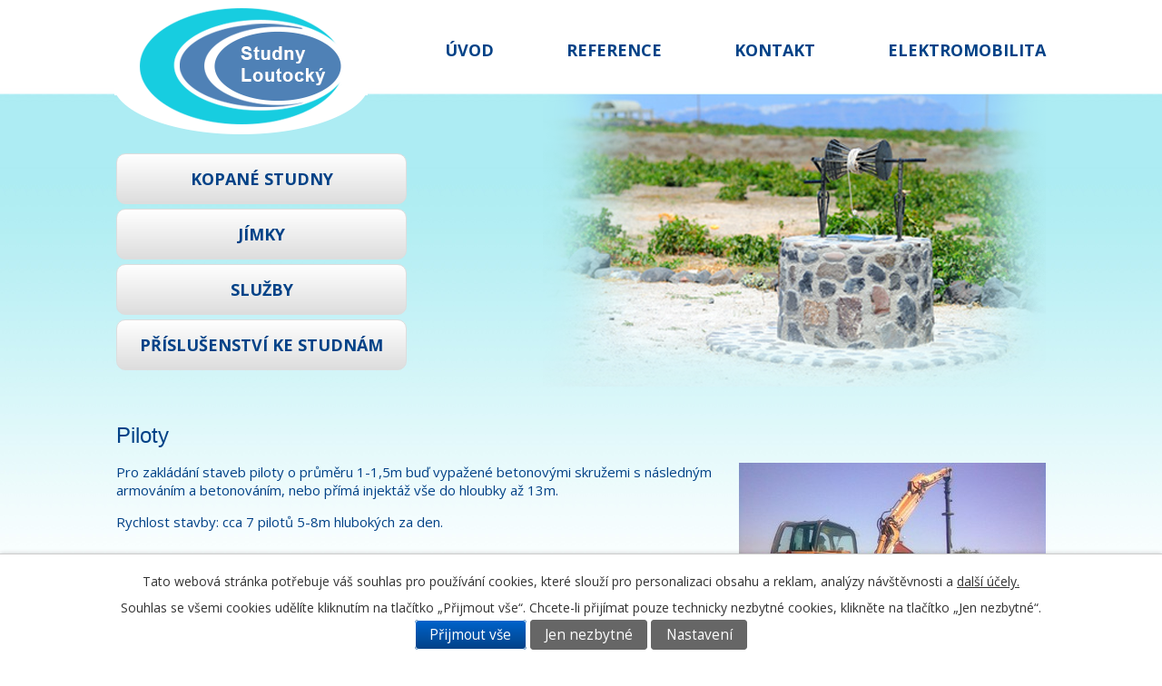

--- FILE ---
content_type: text/html; charset=utf-8
request_url: https://www.studnyloutocky.cz/piloty
body_size: 4954
content:
<!DOCTYPE html>
<html lang="cs" data-lang-system="cs">
	<head>



		<!--[if IE]><meta http-equiv="X-UA-Compatible" content="IE=EDGE"><![endif]-->
			<meta http-equiv="content-type" content="text/html; charset=utf-8" />
			<meta name="robots" content="index,follow" />
			<meta name="author" content="Antee s.r.o." />
			<meta name="description" content="Jsme rodinná firma zabývající se především realizací kopaných studní. Naše působnost je zejména v regionech Olomouc, Přerov, Prostějov, Litovel, Uničov a Šternberk." />
			<meta name="keywords" content="studny, jimky" />
			<meta name="google-site-verification" content="F-arPuwjBnjcPpclFmFjoUeMmpCPx2ROl1zqMlEjLaY" />
			<meta name="semor_autorizace" content="LhTqf-YJK56gtSjH" />
<title>Piloty | Studny Loutocký</title>

		<link rel="stylesheet" type="text/css" href="https://cdn.antee.cz/jqueryui/1.8.20/css/smoothness/jquery-ui-1.8.20.custom.css?v=2" integrity="sha384-969tZdZyQm28oZBJc3HnOkX55bRgehf7P93uV7yHLjvpg/EMn7cdRjNDiJ3kYzs4" crossorigin="anonymous" />
		<link rel="stylesheet" type="text/css" href="/style.php?nid=RVFBQUo=&amp;ver=1768399196" />
		<link rel="stylesheet" type="text/css" href="/css/libs.css?ver=1768399900" />

		<script src="/js/jquery/jquery-3.0.0.min.js" ></script>
		<script src="/js/jquery/jquery-migrate-3.1.0.min.js" ></script>
		<script src="/js/jquery/jquery-ui.min.js" ></script>
		<script src="/js/jquery/jquery.ui.touch-punch.min.js" ></script>
		<script src="/js/libs.min.js?ver=1768399900" ></script>
		<script src="/js/ipo.min.js?ver=1768399889" ></script>
			<script src="/js/locales/cs.js?ver=1768399196" ></script>


<link href="//fonts.googleapis.com/css?family=Open+Sans:400,700&amp;subset=latin,latin-ext" rel="stylesheet" type="text/css">
	</head>

	<body id="page4049285" class="subpage4049285 subpage4048868 subpage4048865"
			
			data-nid="13440"
			data-lid="CZ"
			data-oid="4049285"
			data-layout-pagewidth="1024"
			
			data-slideshow-timer="3"
			
						
>



							<div id="snippet-cookiesConfirmation-euCookiesSnp">			<div id="cookieChoiceInfo" class="cookie-choices-info template_1">
					<p>Tato webová stránka potřebuje váš souhlas pro používání cookies, které slouží pro personalizaci obsahu a reklam, analýzy návštěvnosti a 
						<a class="cookie-button more" href="https://navody.antee.cz/cookies" target="_blank">další účely.</a>
					</p>
					<p>
						Souhlas se všemi cookies udělíte kliknutím na tlačítko „Přijmout vše“. Chcete-li přijímat pouze technicky nezbytné cookies, klikněte na tlačítko „Jen nezbytné“.
					</p>
				<div class="buttons">
					<a class="cookie-button action-button ajax" id="cookieChoiceButton" rel=”nofollow” href="/piloty?do=cookiesConfirmation-acceptAll">Přijmout vše</a>
					<a class="cookie-button cookie-button--settings action-button ajax" rel=”nofollow” href="/piloty?do=cookiesConfirmation-onlyNecessary">Jen nezbytné</a>
					<a class="cookie-button cookie-button--settings action-button ajax" rel=”nofollow” href="/piloty?do=cookiesConfirmation-openSettings">Nastavení</a>
				</div>
			</div>
</div>				<div id="ipocontainer">
			<div id="ipotopmenuwrapper">

				<div id="ipotopmenu">
<h4 class="hiddenMenu">Horní menu</h4>
<ul class="topmenulevel1"><li class="topmenuitem1 noborder" id="ipomenu4016476"><a href="/">Úvod</a></li><li class="topmenuitem1" id="ipomenu4048864"><a href="/reference">Reference</a></li><li class="topmenuitem1" id="ipomenu4048863"><a href="/kontakt">Kontakt</a></li><li class="topmenuitem1" id="ipomenu12027081"><a href="/elektromobilita">Elektromobilita</a></li></ul>
					<div class="cleartop"></div>
				</div>
			</div>



			<div id="ipoheader">

				<a href="/" class="header-logo"><img src="/image.php?nid=13440&amp;oid=4050695&amp;width=1024&amp;height=365" width="1024" height="365" alt=""></a>
<a class="logo" href="/" title="Studny Loutocký">
	<img src="/image.php?nid=13440&amp;oid=4050682" alt="logo"></a>

<div class="tlacitka">
	<a href="/kopane-studny" title="Kopané studny">Kopané studny</a>
	<a href="/jimky" title="Jímky">Jímky</a>
	<a href="/sluzby" title="Služby">Služby</a>
	<a href="/prislusenstvi-ke-studnam" title="Příslušenství">Příslušenství ke studnám</a>
</div>
			</div>

			<div id="ipomain">
				
				<div id="ipomainframe">
					<div id="ipopage">
						<div class="ipopagetext">
							<div class="form view-default">
								
								<h1>Piloty</h1>

<div id="snippet--flash"></div>
								
																	
	<div class="paragraph">
		<p><img class="rightFloat" src="/image.php?nid=13440&amp;oid=4051329&amp;width=338&amp;height=254" alt="" width="338" height="254">Pro zakládání staveb piloty o průměru 1-1,5m buď vypažené betonovými skružemi s následným armováním a betonováním, nebo přímá injektáž vše do hloubky až 13m.</p>
<p>Rychlost stavby: cca 7 pilotů 5-8m hlubokých za den.</p>			</div>


<form action="/piloty?do=form-submit" method="post" id="frm-form" data-validate>
<div class="form-horizontal">
<div class="form-item" id="frmform-name-pair"><div class="form-item-label"><label class="required" for="frmform-name">Jméno<span class="meta"> - povinné</span></label></div><div class="form-item-field"><input type="text" name="name" id="frmform-name" value=""> </div></div><div class="form-item" id="frmform-email-pair"><div class="form-item-label"><label class="required" for="frmform-email">E-mail<span class="meta"> - povinné</span></label></div><div class="form-item-field"><input type="email" name="email" id="frmform-email" value=""> </div></div><div class="form-item" id="frmform-phone-pair"><div class="form-item-label"><label for="frmform-phone">Telefon</label></div><div class="form-item-field"><input type="text" name="phone" id="frmform-phone" value=""> </div></div><div class="form-item" id="frmform-msg-pair"><div class="form-item-label"><label class="required" for="frmform-msg">Vaše zpráva<span class="meta"> - povinné</span></label></div><div class="form-item-field"><textarea cols="40" rows="10" name="msg" id="frmform-msg"></textarea> </div></div><div class="form-item approval"> Vámi zadané osobní údaje budeme zpracovávat za účelem odpovědi. Bližší informace naleznete v <a target='_blank' href='/piloty?type=registry&action=personalDataProcessing'>zásadách zpracování osobních údajů</a></div><div class="form-item buttons"><div class="form-item-label"></div><div class="form-item-field"><input type="submit" class="action-button" name="send" id="frmform-send" value="Odeslat"> </div></div></div>
<div style="display: none;"><label class="required" for="frmform-www">Nechte prosím toto pole prázdné, používá se pro ochranu proti spamu.<span class="meta"> - povinné</span></label><input type="text" name="www" id="frmform-www" value=""> </div><div><input type="hidden" name="www_timestamp" id="frmform-www_timestamp" value="1769254972"></div></form>

<!-- Nette Form validator -->

<script >
	/* <![CDATA[ */

	var nette = nette || { };

	nette.getValue = function(elem) {
		if (!elem) {
			return void 0;
		}

		if (!elem.nodeName) { // radio
			for (var i = 0, len = elem.length; i < len; i++) {
				if (elem[i].checked) {
					return elem[i].value;
				}
			}
			return null;
		}

		if (elem.nodeName.toLowerCase() === 'select') {
			var index = elem.selectedIndex, options = elem.options;

			if (index < 0) {
				return null;

			} else if (elem.type === 'select-one') {
				return options[index].value;
			}

			for (var i = 0, values = [], len = options.length; i < len; i++) {
				if (options[i].selected) {
					values.push(options[i].value);
				}
			}
			return values;
		}

		if (elem.type === 'checkbox') {
			return elem.checked;
		}

		return elem.value.replace(/^\s+|\s+$/g, '');
	}


	nette.getFormValidators = function(form) {
		var id = form.getAttributeNode('id').nodeValue;
		return this.forms[id] ? this.forms[id].validators : [];
	}


	nette.validateControl = function(control) {
		var validator = this.getFormValidators(control.form)[control.name];
		return validator ? validator(control) : null;
	}


	nette.validateForm = function(sender) {
		var form = sender.form || sender;
		var validators = this.getFormValidators(form);
		for (var name in validators) {
			var error = validators[name](sender);
			if (error) {
				if (form[name].focus) {
					form[name].focus();
				}
				alert(error);
				return false;
			}
		}
		return true;
	}


	nette.toggle = function(id, visible) {
		var elem = document.getElementById(id);
		if (elem) {
			elem.style.display = visible ? "" : "none";
		}
	}

	/* ]]> */
</script>

<script >
	/* <![CDATA[ */

	nette.forms = nette.forms || { };

	nette.forms["frm-form"] = {
		validators: {
			"name": function(sender) {
		var res, val, form = sender.form || sender;
					val = nette.getValue(form["name"]); res = val!='' && val!="";
			if (!res) return "Vypl\u0148te, pros\u00edm, povinn\u00e9 pole Jm\u00e9no.";
	},
		"email": function(sender) {
		var res, val, form = sender.form || sender;
					val = nette.getValue(form["email"]); res = val!='' && val!="";
			if (!res) return "Vypl\u0148te, pros\u00edm, povinn\u00e9 pole E-mail.";
			res = /^[^@\s]+@[^@\s]+\.[a-z]{2,10}$/i.test(val = nette.getValue(form["email"]));
			if (!res) return "Zadejte, pros\u00edm, e-mail v platn\u00e9m tvaru.";
	},
		"msg": function(sender) {
		var res, val, form = sender.form || sender;
					val = nette.getValue(form["msg"]); res = val!='' && val!="";
			if (!res) return "Vypl\u0148te, pros\u00edm, povinn\u00e9 pole Va\u0161e zpr\u00e1va.";
	},
		"www": function(sender) {
		var res, val, form = sender.form || sender;
					val = nette.getValue(form["www"]); res = val!='' && val!="";
			if (res) return "Nechte pros\u00edm toto pole pr\u00e1zdn\u00e9, pou\u017e\u00edv\u00e1 se pro ochranu proti spamu.";
	}
		},

	toggle: function(sender) {
		var visible, res, form = sender.form || sender;
			}
	}


	
	/* ]]> */
</script>

<script >
	var form = document.querySelector('#' + "frm-form" + '[data-validate]');
	if (form) {
		if (form.dataset.validate.length > 0) {
			var triggers = form.dataset.validate.split(" ");
			var allTriggersExist = true;
			for (var i = 0; i < triggers.length; i++) {
				var submit = form.querySelector('#' + triggers[i]);
				if (!submit) {
					allTriggersExist = false;
				}
				break;
			}
			if (allTriggersExist) {
				for (var i = 0; i < triggers.length; i++) {
					var submit = form.querySelector('#' + triggers[i]);
					if (submit) {
						submit.addEventListener('click', function (ev) {
							if (!nette.validateForm(ev.target)) {
								ev.preventDefault();
							}
						})
					}
				}
			} else {
				form.addEventListener('submit', function(ev) {
					if (!nette.validateForm(ev.target)) {
						ev.preventDefault();
					}
				})
			}
		} else {
			form.addEventListener('submit', function(ev) {
				if (!nette.validateForm(ev.target)) {
					ev.preventDefault();
				}
			})
		}
	}
</script>
<!-- /Nette Form validator -->
	<div class="paragraph">
					</div>
															</div>
						</div>
					</div>


					

					

					<div class="hrclear"></div>
					<div id="ipocopyright">
<div class="copyright">
	<div>
	<p><strong>Rychlý kontakt</strong></p>
	<p><strong>777 224 878, 774 283 383</strong></p>
</div>

<div>
	<p><strong>E-mail</strong></p>
	<p><strong><a href="mailto:studnyloutocky@studnyloutocky.cz">studnyloutocky@studnyloutocky.cz</a></strong></p>
</div>

<div>
	<p><a class="action-button" href="/kontakt">Napište nám</a></p>
</div>

<span class="footer">© 2026 STUDNY LOUTOCKÝ s.r.o., <a href="mailto:studnyloutocky@studnyloutocky.cz">Kontaktovat webmastera</a>, <span id="links"><a href="/prohlaseni-o-pristupnosti">Prohlášení o přístupnosti</a></span><br>ANTEE s.r.o. - <a href="https://www.antee.cz" rel="nofollow">Tvorba webových stránek</a>, Redakční systém IPO</span>
<!--<script type="text/javascript">

/* <![CDATA[ */

var seznam_retargeting_id = 20891;

/* ]]> */

</script>-->
<!--
<script type="text/javascript" src="//c.imedia.cz/js/retargeting.js"></script>
-->
<script type="text/javascript" src="//c.seznam.cz/js/retargeting.js"></script>
</div>
					</div>
					<div id="ipostatistics">
<script type="text/javascript" src="//c.seznam.cz/js/rc.js" ></script>
<script>
	var retargetingConf = {
		rtgId: 20891,
		consent: 0,
	};

	if (window.rc && window.rc.retargetingHit) {
		window.rc.retargetingHit(retargetingConf);
	}
</script>
<script >
	var _paq = _paq || [];
	_paq.push(['disableCookies']);
	_paq.push(['trackPageView']);
	_paq.push(['enableLinkTracking']);
	(function() {
		var u="https://matomo.antee.cz/";
		_paq.push(['setTrackerUrl', u+'piwik.php']);
		_paq.push(['setSiteId', 1149]);
		var d=document, g=d.createElement('script'), s=d.getElementsByTagName('script')[0];
		g.defer=true; g.async=true; g.src=u+'piwik.js'; s.parentNode.insertBefore(g,s);
	})();
</script>
<script >
	$(document).ready(function() {
		$('a[href^="mailto"]').on("click", function(){
			_paq.push(['setCustomVariable', 1, 'Click mailto','Email='+this.href.replace(/^mailto:/i,'') + ' /Page = ' +  location.href,'page']);
			_paq.push(['trackGoal', 4]);
			_paq.push(['trackPageView']);
		});

		$('a[href^="tel"]').on("click", function(){
			_paq.push(['setCustomVariable', 1, 'Click telefon','Telefon='+this.href.replace(/^tel:/i,'') + ' /Page = ' +  location.href,'page']);
			_paq.push(['trackPageView']);
		});
	});
</script>
					</div>

					<div id="ipofooter">
						
					</div>
				</div>
			</div>
		</div>
	</body>
</html>
